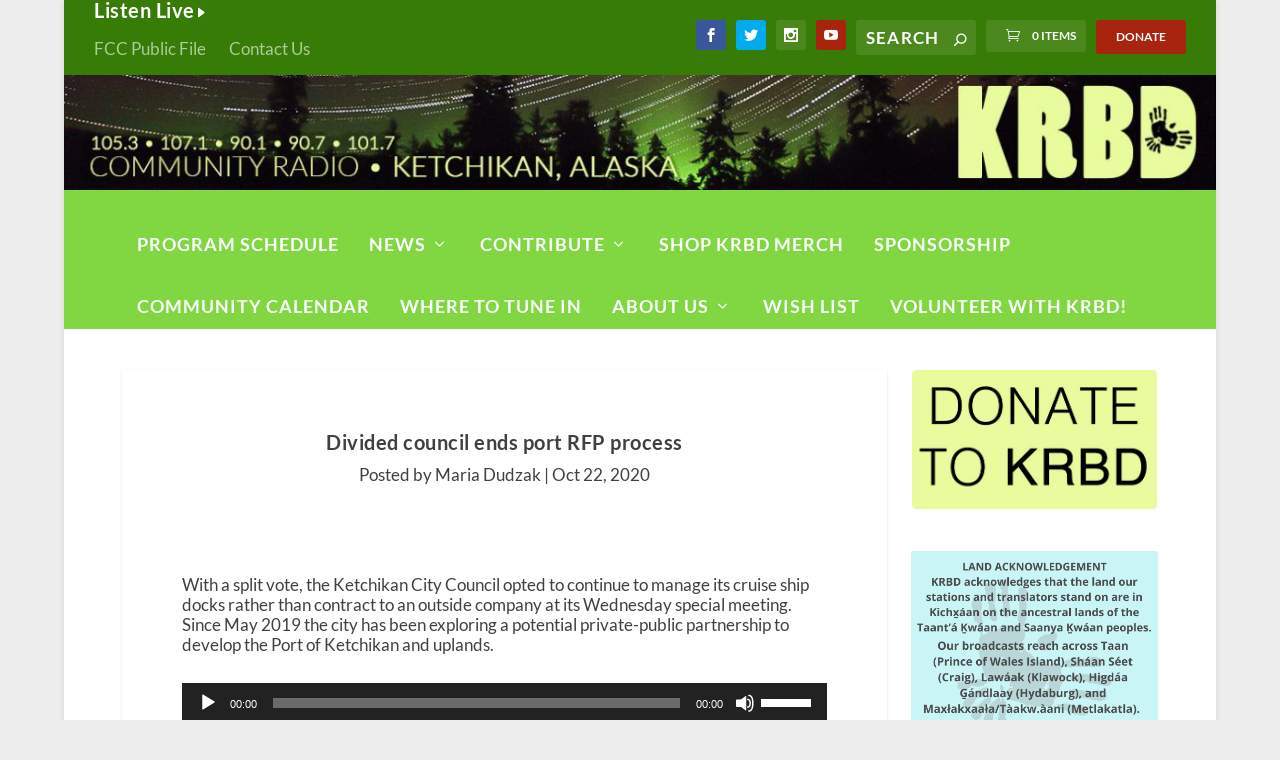

--- FILE ---
content_type: text/plain; charset=utf-8
request_url: https://events.getsitectrl.com/api/v1/events
body_size: 557
content:
{"id":"66f8246d0274c3b3","user_id":"66f8246d02bd0cde","time":1768999203849,"token":"1768999203.414c7a07c1de853c4aa040d445073903.2f4921ef74e19189a366c33fe061d71d","geo":{"ip":"13.58.92.160","geopath":"147015:147763:220321:","geoname_id":4509177,"longitude":-83.0061,"latitude":39.9625,"postal_code":"43215","city":"Columbus","region":"Ohio","state_code":"OH","country":"United States","country_code":"US","timezone":"America/New_York"},"ua":{"platform":"Desktop","os":"Mac OS","os_family":"Mac OS X","os_version":"10.15.7","browser":"Other","browser_family":"ClaudeBot","browser_version":"1.0","device":"Spider","device_brand":"Spider","device_model":"Desktop"},"utm":{}}

--- FILE ---
content_type: application/x-javascript
request_url: https://www.krbd.org/wp-content/mu-plugins/title-links-blank.js
body_size: 247
content:
document.addEventListener('DOMContentLoaded',function(){
  var list = document.querySelectorAll('.entry-title a, .et_pb_post .entry-title a, .post .entry-title a');
  for (var i=0;i<list.length;i++){
    var a = list[i];
    try{
      var u = new URL(a.href, window.location.href);
      if (u.host && u.host !== window.location.host){
        a.setAttribute('target','_blank');
        var rel = (a.getAttribute('rel') || '').split(/\s+/).filter(Boolean);
        ['noopener','noreferrer','nofollow'].forEach(function(x){ if(rel.indexOf(x)===-1) rel.push(x); });
        a.setAttribute('rel', rel.join(' '));
      }
    }catch(e){}
  }
});